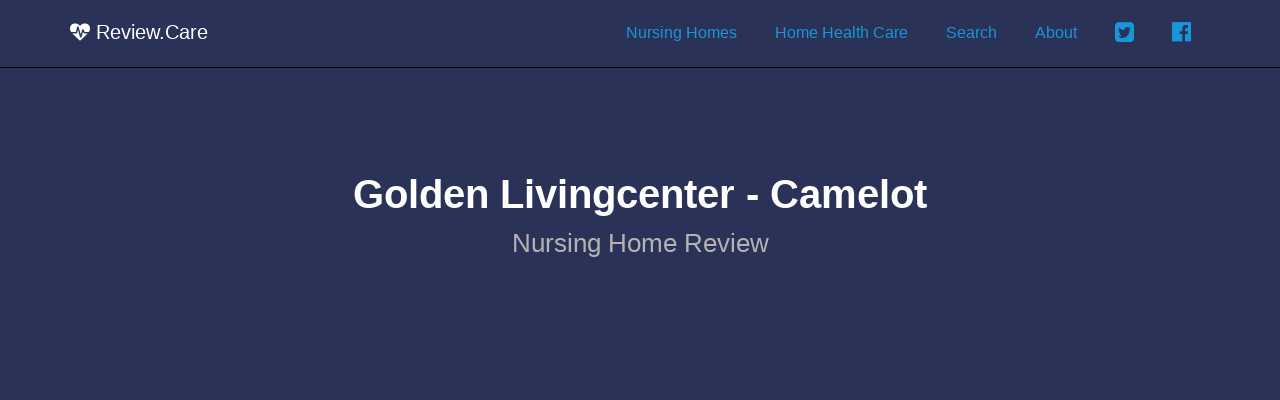

--- FILE ---
content_type: text/html;charset=UTF-8
request_url: https://review.care/nursinghome/id/4696/golden-livingcenter-camelot-louisville-ky
body_size: 8327
content:
<!DOCTYPE html>
<html lang="en" ng-app="ReviewCare">
  <head>
    <meta charset="utf-8">
    <meta http-equiv="X-UA-Compatible" content="IE=edge">
    <meta name="viewport" content="width=device-width, initial-scale=1">

    <meta name="description" content="Nursing Home Rating: 1/5 | Unbiased review of Golden Livingcenter - Camelot, Louisville, Kentucky.  Learn more about staffing, quality measures, inspection, complaints, and penalties.  Find the best nursing homes in Jefferson County, KY">
    <meta name="author" content="Review.Care">
    <link rel="icon" href="//review.care/img/favb.ico">

    <title>Golden Livingcenter - Camelot Reviews | LOUISVILLE, KY</title>
    
    
    
    <meta property="og:image" content="http://review.care/img/review.care.two.jpg" />
    <meta property="og:type" content="article" />
    
    <meta name="twitter:card" content="summary_large_image">
    <meta name="twitter:site" content="@ReviewCare">
    <meta name="twitter:creator" content="@ReviewCare">
    <meta name="twitter:title" content="Golden Livingcenter - Camelot LOUISVILLE, KY | 1/5 stars">
    <meta name="twitter:description" content="Unbiased review of Golden Livingcenter - Camelot Reviews | LOUISVILLE, KY">
    <meta name="twitter:image" content="http://review.care/img/review.care.two.jpg">

    <!-- Bootstrap core CSS -->
    <link href="//review.care/css/bootstrap.min.css" rel="stylesheet">

    <!-- IE10 viewport hack for Surface/desktop Windows 8 bug -->
    <link href="https://getbootstrap.com/assets/css/ie10-viewport-bug-workaround.css" rel="stylesheet">

    <!-- Custom styles for this template -->
    <link href="//review.care/css/review.care.css" rel="stylesheet">

    <link href="//review.care/css/star-rating.min.css" media="all" rel="stylesheet" type="text/css" />

    <!-- Font Awesome -->
    <link href="//review.care/css/font-awesome.min.css" rel="stylesheet">

    <!-- HTML5 shim and Respond.js for IE8 support of HTML5 elements and media queries -->
    <!--[if lt IE 9]>
      <script src="https://oss.maxcdn.com/html5shiv/3.7.2/html5shiv.min.js"></script>
      <script src="https://oss.maxcdn.com/respond/1.4.2/respond.min.js"></script>
    <![endif]-->
    <script>
  (function(i,s,o,g,r,a,m){i['GoogleAnalyticsObject']=r;i[r]=i[r]||function(){
  (i[r].q=i[r].q||[]).push(arguments)},i[r].l=1*new Date();a=s.createElement(o),
  m=s.getElementsByTagName(o)[0];a.async=1;a.src=g;m.parentNode.insertBefore(a,m)
  })(window,document,'script','https://www.google-analytics.com/analytics.js','ga');
  ga('create', 'UA-79547580-1', 'auto');
  ga('send', 'pageview');
</script>
<script async src="//pagead2.googlesyndication.com/pagead/js/adsbygoogle.js"></script>
<script>
  (adsbygoogle = window.adsbygoogle || []).push({
    google_ad_client: "ca-pub-9964729831233747",
    enable_page_level_ads: true
  });
</script>

  </head>

  <body ng-controller="nursinghome" style="padding-top:50px;" itemscope itemtype="http://schema.org/MedicalBusiness">

    <nav class="navbar navbar-inverse navbar-fixed-top">
      <div class="container">
        <div class="navbar-header">
          <button type="button" class="navbar-toggle collapsed" data-toggle="collapse" data-target="#navbar" aria-expanded="false" aria-controls="navbar">
            <span class="sr-only">Toggle navigation</span>
            <span class="icon-bar"></span>
            <span class="icon-bar"></span>
            <span class="icon-bar"></span>
          </button>
          <a class="navbar-brand" href="//review.care" style="color:#FFF;">
            <i class="fa fa-heartbeat" aria-hidden="true"></i>  Review.Care
          </a>
        </div>
        <div id="navbar" class="collapse navbar-collapse navbar-right">
          <ul class="nav navbar-nav">
            <ul class="nav navbar-nav">
	<li><a href="//review.care">Nursing Homes</a></li>
	<li><a href="//review.care/home-health-care">Home Health Care</a></li>
    <li><a href="//review.care/search">Search</a></li>
    <li><a href="//review.care/about">About</a></li>
    <li><a href="https://twitter.com/ReviewCareWeb"><i class="fa fa-twitter-square" aria-hidden="true" style="font-size:1.4em;"></i></a></li>
    <li><a href="https://www.facebook.com/NursingHomeReviews/"><i class="fa fa-facebook-official" aria-hidden="true" style="font-size:1.4em;"></i></a></li>
</ul>
          </ul>
        </div><!--/.nav-collapse -->
      </div>
    </nav>

    <div class="jumbotron center nh-jt">
      <div class="container">
          <h1 style="font-size:2.5em; color:#fff;">Golden Livingcenter - Camelot<br><small>Nursing Home Review</small></h1>

          <p class="visible-xs">
            <script async src="//pagead2.googlesyndication.com/pagead/js/adsbygoogle.js"></script>
            <!-- Review.Care Responsive Dark BG -->
            <ins class="adsbygoogle"
                 style="display:block"
                 data-ad-client="ca-pub-9964729831233747"
                 data-ad-slot="2092910846"
                 data-ad-format="auto"></ins>
            <script>
            (adsbygoogle = window.adsbygoogle || []).push({});
            </script>
          </p>
          <p style="padding-right:25%; padding-left:25%" class="hidden-xs">
            <script async src="//pagead2.googlesyndication.com/pagead/js/adsbygoogle.js"></script>
            <!-- Review.Care Responsive Dark BG -->
            <ins class="adsbygoogle"
                 style="display:block"
                 data-ad-client="ca-pub-9964729831233747"
                 data-ad-slot="2092910846"
                 data-ad-format="auto"></ins>
            <script>
            (adsbygoogle = window.adsbygoogle || []).push({});
            </script>
          </p>
          
      </div>
    </div>

    <div class="container">

        <div class="row">
            <ol class="breadcrumb">
              <li><a href="//review.care/search">Home</a></li>
              <li><a href="//review.care/nursinghomes/state/ky">Kentucky</a></li>
              <li class="hidden-xs"><a href="//review.care/nursinghomes/state/ky/county/jefferson">Jefferson County</a></li>
              <li><a href="//review.care/nursinghomes/state/ky/city/louisville">Louisville</a></li>
              <li class="active hidden-xs" itemprop="name">Golden Livingcenter - Camelot</li>
            </ol>
        </div>

        <div class="row"> <!-- Contact info and map -->

            <div class="col-md-12">
                <div class="page-header">
                  <h3>Summary <small>Golden Livingcenter - Camelot</small></h3>
                </div>
            </div>



            <div class="col-md-12">
              <div class="panel panel-default">
                <div class="panel-body center" style="font-size:150%">
                  <div class="col-md-6">
                    
                      <span itemprop="address" itemscope itemtype="http://schema.org/PostalAddress">
                           <span itemprop="streetAddress">1101 Lyndon Lane</span>
                           <br> 
                           <span itemprop="addressLocality">Louisville</span>, 
                           <span itemprop="addressRegion">KY</span> 40222
                        </span>
                    
                  </div>
                  <div class="col-md-6">
                  <a href="tel:5024250331"><i class="fa fa-phone-square" aria-hidden="true"></i>
                  <span itemprop="telephone">(502)425-0331</span>
                  </a>
                  </div>
                </div>
              </div>
            </div>

            <div class="col-md-12">
              <div class="panel panel-default">
                <div class="panel-body">
                  <div class="col-md-6">
                    <p>
                      <script async src="//pagead2.googlesyndication.com/pagead/js/adsbygoogle.js"></script>
                      <!-- Review.Care White Responsive -->
                      <ins class="adsbygoogle"
                           style="display:block"
                           data-ad-client="ca-pub-9964729831233747"
                           data-ad-slot="8139444449"
                           data-ad-format="auto"></ins>
                      <script>
                      (adsbygoogle = window.adsbygoogle || []).push({});
                      </script>
                    </p>
                  </div>
                  <div class="col-md-6 hidden-xs">
                    <p>
                      <script async src="//pagead2.googlesyndication.com/pagead/js/adsbygoogle.js"></script>
                      <!-- Review.Care White Responsive -->
                      <ins class="adsbygoogle"
                           style="display:block"
                           data-ad-client="ca-pub-9964729831233747"
                           data-ad-slot="8139444449"
                           data-ad-format="auto"></ins>
                      <script>
                      (adsbygoogle = window.adsbygoogle || []).push({});
                      </script>
                    </p>
                  </div>
                </div>
              </div>
            </div>

            
            <div class="col-md-6">

                <div class="panel panel-default">
                  <div class="panel-heading">
                    <h3 class="panel-title">Medicare Rating</h3>
                  </div>
                  <div class="panel-body">

                    
                        <ul class="list-group">
                          <li class="list-group-item" style="padding:30px;">
                            <span class="pull-right" style="margin-top:-13px;">
                                <input class="rat" value="1" data-size="xs">
                            </span>
                            <b>Overall Rating</b>
                          </li>
                          <li class="list-group-item">
                            <span class="pull-right" style="margin-top:-13px;">
                                <input class="rat" value="1" data-size="xs">
                            </span>
                            Health Inspection
                          </li>
                          <li class="list-group-item">
                            <span class="pull-right" style="margin-top:-13px;">
                                <input class="rat" value="1" data-size="xs">
                            </span>
                            Quality Management
                          </li>
                          <li class="list-group-item">
                            <span class="pull-right" style="margin-top:-13px;">
                                <input class="rat" value="2" data-size="xs">
                            </span>
                            Staffing
                          </li>
                          <li class="list-group-item">
                            <span class="pull-right" style="margin-top:-13px;">
                                <input class="rat" value="3" data-size="xs">
                            </span>
                            Nurse Staffing
                          </li>
                        </ul>
                     
                  </div>
                  <p class="smaller center">Source: <a href="https://data.medicare.gov" target="_blank">Data.Medicare.gov</a></p>
                </div>


                <div class="panel panel-default">
                  <div class="panel-heading">
                    <h3 class="panel-title">Fines, Penalties, and Complaints</h3>
                  </div>
                  <div class="panel-body">
                    <p>
                      <script async src="//pagead2.googlesyndication.com/pagead/js/adsbygoogle.js"></script>
                      <!-- Review.Care White Responsive -->
                      <ins class="adsbygoogle"
                           style="display:block"
                           data-ad-client="ca-pub-9964729831233747"
                           data-ad-slot="8139444449"
                           data-ad-format="auto"></ins>
                      <script>
                      (adsbygoogle = window.adsbygoogle || []).push({});
                      </script>
                    </p>
                    
                        <ul class="list-group">
                          <li class="list-group-item">
                            <span class="badge badge-bad">
                            
                            <i class="fa fa-frown-o" aria-hidden="true"></i> 1 
                            </span>
                            Number of Fines
                          </li>
                          <li class="list-group-item">
                            <span class="badge badge-bad">
                            
                            <i class="fa fa-frown-o" aria-hidden="true"></i> $508,495 
                            </span>
                            Total Ammount of Fines in Dollars
                          </li>
                          <li class="list-group-item">
                            <span class="badge badge-bad">
                            
                            <i class="fa fa-frown-o" aria-hidden="true"></i> 2 
                            </span>
                            Total Penalties
                          </li>
                          <li class="list-group-item">
                            <span class="badge badge-bad">
                            
                            <i class="fa fa-frown-o" aria-hidden="true"></i> 3 
                            </span>
                            Substantiated Complaints
                          </li>
                          <li class="list-group-item">
                            <span class="badge badge-bad">
                            
                            <i class="fa fa-frown-o" aria-hidden="true"></i> 2 
                            </span>
                            Facility Reported Incidents
                          </li>
                          <li class="list-group-item">
                            <span class="badge badge-bad">
                            
                            <i class="fa fa-frown-o" aria-hidden="true"></i> 1 
                            </span>
                            Payment Denials
                          </li>
                        </ul>
                     
                  </div>
                  <p class="smaller center">Source: <a href="https://data.medicare.gov" target="_blank">Data.Medicare.gov</a></p>
                </div>


                <div class="panel panel-default">
                  <div class="panel-heading">
                    <h3 class="panel-title">Bed Status</h3>
                  </div>
                  <div class="panel-body">
                    
                    <div id="bed-status" style="height:284px;"></div>

                  </div>
                </div>


            </div>


            <div class="col-md-6 hidden-xs">

                <div class="panel panel-default" style="height:355px;">
                  <div class="panel-heading">
                    <h3 class="panel-title">Location</h3>
                  </div>
                  <div class="panel-body">

                    <iframe
                      width="100%"
                      height="280"
                      frameborder="0" style="border:0"
                      src="https://www.google.com/maps/embed/v1/place?key=AIzaSyCHvg7teDHSV1tfvyJAGqcXTd-UPhR5UFE
                        &q=golden-livingcenter-camelot+1101 LYNDON LANE+LOUISVILLE+KY" allowfullscreen>
                    </iframe>
                    
                  </div>
                </div>

                
                <div class="panel panel-default">
                  <div class="panel-heading">
                    <h3 class="panel-title">Deficiencies</h3>
                  </div>
                  <div class="panel-body">
                    <p>
                      <script async src="//pagead2.googlesyndication.com/pagead/js/adsbygoogle.js"></script>
                      <!-- Review.Care White Responsive -->
                      <ins class="adsbygoogle"
                           style="display:block"
                           data-ad-client="ca-pub-9964729831233747"
                           data-ad-slot="8139444449"
                           data-ad-format="auto"></ins>
                      <script>
                      (adsbygoogle = window.adsbygoogle || []).push({});
                      </script>
                    </p>
                    
                    <div id="deficiencies" style="height:284px;"></div>

                  </div>
                </div>


                <div class="panel panel-default">
                  <div class="panel-heading">
                    <h3 class="panel-title">Nurse Staffing</h3>
                  </div>
                  <div class="panel-body">
                    
                    <div id="nurseStaffing" style="height:284px;"></div>

                  </div>
                </div>

            </div>

        </div> <!-- ./Summary -->


        <div class="row"> <!-- Quality Measures MDS -->

            <div class="col-md-12">
                <div class="page-header">
                  <h3>Quality Measures <small>Golden Livingcenter - Camelot</small></h3>
                </div>
            </div>

            <div class="col-md-12">

                <div class="panel panel-default">
                  <div class="panel-heading">
                    <h3 class="panel-title">Quality Overview</h3>
                  </div>
                  <div class="panel-body">

                    <p>
                      <script async src="//pagead2.googlesyndication.com/pagead/js/adsbygoogle.js"></script>
                      <!-- Review.Care White Responsive -->
                      <ins class="adsbygoogle"
                           style="display:block"
                           data-ad-client="ca-pub-9964729831233747"
                           data-ad-slot="8139444449"
                           data-ad-format="auto"></ins>
                      <script>
                      (adsbygoogle = window.adsbygoogle || []).push({});
                      </script>
                    </p>

                    <div class="alert alert-info">
                        <p>Nursing home quality measures come from <b>Golden Livingcenter - Camelot</b> resident assessment data that nursing homes routinely collect on the residents at specified intervals during their stay. These measures assess the <b>Golden Livingcenter - Camelot</b> resident's physical and clinical conditions and abilities, as well as preferences and life care wishes. These assessment data have been converted to develop quality measures that give consumers another source of information that shows how well <b>Golden Livingcenter - Camelot</b> is caring for their resident's physical and clinical needs</p>
                        <p>These quality measures were selected because they are important. They show ways in which nursing homes are different from one another. There are things that nursing homes can do to improve their quality measure percentages. The quality measures have been validated and are based on the best research currently available.</p>
                        
                    </div>
                    
                    <table class="table table-striped table-condensed">
                        <thead>
                            <tr>
                                <td>Quality Measure</td><td>Facility Score</td><td><span ng-bind="stateName+' Average'"</td><td>National Average</td> 
                            </tr>
                        </thead>
                        <tbody style="font-size:90%;">
                            <tr ng-repeat="x in qDataTotal">
                                <td><span ng-bind="x.measure"></span></td>
                                <td><b><span ng-bind="x.facility+'%'"></span></b></td>
                                <td><span ng-bind="x.state+'%'"></span></td>
                                <td><span ng-bind="x.national+'%'"></span></td>
                            </tr>
                        </tbody>
                    </table>
                    <p class="smaller center">Source: <a href="https://data.medicare.gov" target="_blank">Data.Medicare.gov</a></p>
                  </div>
                </div>

            </div>

        </div> <!-- ./Quality Measures MDS -->


        <div class="row"> <!-- Deficiencies -->

            <div class="col-md-12">
                <div class="page-header">
                  <h3>Deficiency Details <small>Golden Livingcenter - Camelot</small></h3>
                </div>
            </div>

            <div class="col-md-12">

                <div class="panel panel-default">
                  <div class="panel-heading">
                    <h3 class="panel-title">Deficiency History</h3>
                  </div>
                  <div class="panel-body">

                  <div class="alert alert-info">
                    <p>Each nursing home that provides services to people with Medicare or Medicaid is required to make the results of its last full inspection available at the nursing home for the public to review.  If an inspection team finds that a nursing home doesn't meet a specific standard, it issues a deficiency citation. The federal government may impose penalties on nursing homes for serious deficiencies or for deficiencies that the nursing home fails to correct for a long period of time. For example, Medicare may assess a fine, deny payment to the nursing home, assign a temporary manager, or install a state monitor.</p>
                    <p>These inspections assess whether the nursing home meets certain "minimum" standards. If a nursing home has no deficiencies, it means that it met the minimum standards at the time of the inspection. Inspections don't identify nursing homes that give outstanding care.</p>
                    <p>While reading these reports, keep in mind that the quality of a nursing home may get much better or much worse in a short period of time. These changes can occur when a nursing home's administrator or ownership changes, or when a nursing home's finances suddenly change.</p>
                  </div>

                    <div id="defDateChart"></div>
                    
                    <table class="table table-striped table-condensed">
                        <thead>
                            <tr>
                                <th>Survey Date</th>
                                <th>Survey Type</th>
                                <th>Scope</th>
                                <th class="hidden-xs">Severity</th>
                                <th class="hidden-xs">Deficiency</th>
                            </tr>
                        </thead>
                        <tbody style="font-size:85%;">
                            <tr ng-repeat="x in defList.slice(((currentPage-1)*10), ((currentPage)*10))" 
                            ng-class="{true: 'danger'}[x.GRIDSEVERITY == 'L3' || x.GRIDSEVERITY == 'L4' || x.GRIDSCOPE == 'Widespread']">
                                <td width="20%"><span ng-bind="x.SDATE | date"></span></td>
                                <td><span ng-bind="x.SURVEYTYPE | navFormat"></span></td>
                                <td>
                                    <a href="javascript:void(0);" uib-tooltip="{{x.scope}}">
                                    <i class="fa fa-info-circle" aria-hidden="true"></i>
                                    <span ng-bind="x.GRIDSCOPE"></span>
                                    </a>
                                </td>
                                <td class="hidden-xs">
                                    <a href="javascript:void(0);" uib-tooltip="{{x.severity}}">
                                    <i class="fa fa-info-circle" aria-hidden="true"></i>
                                    <span ng-bind="x.GRIDSEVERITY"></span>
                                    </a>
                                </td>
                                <td class="hidden-xs" width="50%"><span ng-bind="x.TAG_DESC"></span></td>
                            </tr>
                        </tbody>
                    </table>

                    <uib-pagination total-items="deflLength" ng-model="currentPage"></uib-pagination>

                  </div>
                  <p class="smaller center">Source: <a href="https://data.medicare.gov" target="_blank">Data.Medicare.gov</a></p>
                </div>

            </div>

        </div><!-- ./Deficiencies -->



        
        <div class="row"> <!-- Ownership -->


            <div class="col-md-12">
                <div class="page-header">
                  <h3>Ownership <small>Golden Livingcenter - Camelot</small></h3>
                </div>
            </div>

            <div class="col-md-12">

                

                <div class="panel panel-default">
                  <div class="panel-heading">
                    <h3 class="panel-title">Ownership</h3>
                  </div>
                  <div class="panel-body">

                    <div class="alert alert-warning">
                        <p><i class="fa fa-info-circle" aria-hidden="true"></i> Golden Livingcenter - Camelot is a For Profit - Corporation nursing home</p>
                    </div>

                     <table class="table table-striped table-condensed">
                        <thead>
                            <tr>
                                <th>Name</th>
                                <th class="hidden-xs">Owner Type</th>
                                <th class="hidden-xs">Role</th>
                                <th class="hidden-xs">Ownership Percentage</th>
                            </tr>
                        </thead>
                        <tbody style="font-size:80%;">
                        <tr><td><a href="//review.care/owner/id/136/chavis-tina"> <i class="fa fa-search" aria-hidden="true"></i> CHAVIS, TINA</a></td><td class="hidden-xs">Individual</td><td class="hidden-xs">OFFICER</td><td class="hidden-xs">NOT APPLICABLE</td></tr>
                        <tr><td><a href="//review.care/owner/id/184/citibank-na"> <i class="fa fa-search" aria-hidden="true"></i> CITIBANK N.A.</a></td><td class="hidden-xs">Organization</td><td class="hidden-xs">5% OR GREATER SECURITY INTEREST</td><td class="hidden-xs">NOT APPLICABLE</td></tr>
                        <tr><td><a href="//review.care/owner/id/129/drumm-corp"> <i class="fa fa-search" aria-hidden="true"></i> DRUMM CORP</a></td><td class="hidden-xs">Organization</td><td class="hidden-xs">5% OR GREATER INDIRECT OWNERSHIP INTEREST</td><td class="hidden-xs">NO PERCENTAGE PROVIDED</td></tr>
                        <tr><td><a href="//review.care/owner/id/130/fillmore-strategic-investors-llc"> <i class="fa fa-search" aria-hidden="true"></i> FILLMORE STRATEGIC INVESTORS LLC</a></td><td class="hidden-xs">Organization</td><td class="hidden-xs">5% OR GREATER INDIRECT OWNERSHIP INTEREST</td><td class="hidden-xs">NO PERCENTAGE PROVIDED</td></tr>
                        <tr><td><a href="//review.care/owner/id/300/fillmore-strategic-management-llc"> <i class="fa fa-search" aria-hidden="true"></i> FILLMORE STRATEGIC MANAGEMENT, LLC</a></td><td class="hidden-xs">Organization</td><td class="hidden-xs">OPERATIONAL/MANAGERIAL CONTROL</td><td class="hidden-xs">NOT APPLICABLE</td></tr>
                        <tr><td><a href="//review.care/owner/id/138/finn-nicholas"> <i class="fa fa-search" aria-hidden="true"></i> FINN, NICHOLAS</a></td><td class="hidden-xs">Individual</td><td class="hidden-xs">OFFICER</td><td class="hidden-xs">NOT APPLICABLE</td></tr>
                        <tr><td><a href="//review.care/owner/id/171/ggnsc-equity-holdings-llc"> <i class="fa fa-search" aria-hidden="true"></i> GGNSC EQUITY HOLDINGS LLC</a></td><td class="hidden-xs">Organization</td><td class="hidden-xs">5% OR GREATER DIRECT OWNERSHIP INTEREST</td><td class="hidden-xs">100%</td></tr>
                        <tr><td><a href="//review.care/owner/id/162/ggnsc-holdings-llc"> <i class="fa fa-search" aria-hidden="true"></i> GGNSC HOLDINGS LLC</a></td><td class="hidden-xs">Organization</td><td class="hidden-xs">5% OR GREATER INDIRECT OWNERSHIP INTEREST</td><td class="hidden-xs">NO PERCENTAGE PROVIDED</td></tr>
                        <tr><td><a href="//review.care/owner/id/167/golden-gate-national-senior-care-llc"> <i class="fa fa-search" aria-hidden="true"></i> GOLDEN GATE NATIONAL SENIOR CARE LLC</a></td><td class="hidden-xs">Organization</td><td class="hidden-xs">5% OR GREATER INDIRECT OWNERSHIP INTEREST</td><td class="hidden-xs">NO PERCENTAGE PROVIDED</td></tr>
                        <tr><td><a href="//review.care/owner/id/173/helm-paul"> <i class="fa fa-search" aria-hidden="true"></i> HELM, PAUL</a></td><td class="hidden-xs">Individual</td><td class="hidden-xs">OFFICER</td><td class="hidden-xs">NOT APPLICABLE</td></tr>
                        <tr><td><a href="//review.care/owner/id/135/joseph-larry"> <i class="fa fa-search" aria-hidden="true"></i> JOSEPH, LARRY</a></td><td class="hidden-xs">Individual</td><td class="hidden-xs">OFFICER</td><td class="hidden-xs">NOT APPLICABLE</td></tr>
                        <tr><td><a href="//review.care/owner/id/174/karicher-michael"> <i class="fa fa-search" aria-hidden="true"></i> KARICHER, MICHAEL</a></td><td class="hidden-xs">Individual</td><td class="hidden-xs">OFFICER</td><td class="hidden-xs">NOT APPLICABLE</td></tr>
                        <tr><td><a href="//review.care/owner/id/34641/lake-clifton"> <i class="fa fa-search" aria-hidden="true"></i> LAKE, CLIFTON</a></td><td class="hidden-xs">Individual</td><td class="hidden-xs">MANAGING EMPLOYEE</td><td class="hidden-xs">NOT APPLICABLE</td></tr>
                        <tr><td><a href="//review.care/owner/id/844/morris-kevin"> <i class="fa fa-search" aria-hidden="true"></i> MORRIS, KEVIN</a></td><td class="hidden-xs">Individual</td><td class="hidden-xs">OFFICER</td><td class="hidden-xs">NOT APPLICABLE</td></tr>
                        <tr><td><a href="//review.care/owner/id/124/rasmussenjones-holly"> <i class="fa fa-search" aria-hidden="true"></i> RASMUSSEN-JONES, HOLLY</a></td><td class="hidden-xs">Individual</td><td class="hidden-xs">OFFICER</td><td class="hidden-xs">NOT APPLICABLE</td></tr>
                        <tr><td><a href="//review.care/owner/id/160/rogers-stacey"> <i class="fa fa-search" aria-hidden="true"></i> ROGERS, STACEY</a></td><td class="hidden-xs">Individual</td><td class="hidden-xs">OFFICER</td><td class="hidden-xs">NOT APPLICABLE</td></tr>
                        <tr><td><a href="//review.care/owner/id/128/salamone-salvatore"> <i class="fa fa-search" aria-hidden="true"></i> SALAMONE, SALVATORE</a></td><td class="hidden-xs">Individual</td><td class="hidden-xs">OFFICER</td><td class="hidden-xs">NOT APPLICABLE</td></tr>
                        <tr><td><a href="//review.care/owner/id/168/sutton-holly"> <i class="fa fa-search" aria-hidden="true"></i> SUTTON, HOLLY</a></td><td class="hidden-xs">Individual</td><td class="hidden-xs">OFFICER</td><td class="hidden-xs">NOT APPLICABLE</td></tr>
                        <tr><td><a href="//review.care/owner/id/132/swartz-greg"> <i class="fa fa-search" aria-hidden="true"></i> SWARTZ, GREG</a></td><td class="hidden-xs">Individual</td><td class="hidden-xs">OFFICER</td><td class="hidden-xs">NOT APPLICABLE</td></tr>
                        <tr><td><a href="//review.care/owner/id/134/truitt-ann"> <i class="fa fa-search" aria-hidden="true"></i> TRUITT, ANN</a></td><td class="hidden-xs">Individual</td><td class="hidden-xs">OFFICER</td><td class="hidden-xs">NOT APPLICABLE</td></tr>
                        <tr><td><a href="//review.care/owner/id/176/vardell-kathleen"> <i class="fa fa-search" aria-hidden="true"></i> VARDELL, KATHLEEN</a></td><td class="hidden-xs">Individual</td><td class="hidden-xs">OFFICER</td><td class="hidden-xs">NOT APPLICABLE</td></tr>
                        <tr><td><a href="//review.care/owner/id/127/washington-state-investment-board"> <i class="fa fa-search" aria-hidden="true"></i> WASHINGTON STATE INVESTMENT BOARD</a></td><td class="hidden-xs">Organization</td><td class="hidden-xs">5% OR GREATER INDIRECT OWNERSHIP INTEREST</td><td class="hidden-xs">NO PERCENTAGE PROVIDED</td></tr>
                        <tr><td><a href="//review.care/owner/id/133/williams-roberta"> <i class="fa fa-search" aria-hidden="true"></i> WILLIAMS, ROBERTA</a></td><td class="hidden-xs">Individual</td><td class="hidden-xs">OFFICER</td><td class="hidden-xs">NOT APPLICABLE</td></tr>
                        </tbody>
                     </table>
                     <p class="smaller center">Source: <a href="https://data.medicare.gov" target="_blank">Data.Medicare.gov</a></p>
                  </div>
                </div>

            </div>

        </div> <!-- ./Ownership -->
        


    </div> <!-- ./main container -->


    <div class="container-fluid" style="background-color:#525358; color:#FFF;margin-top:150px;">
    <div class="row center" style="padding-top:50px; padding-bottom:100px;">
        <h3><a href="//review.care" style="color:#FFF;">Review.Care</a></h3>
        <p style="padding-left:10%; padding-right:10%">Unbiased review of over 15,000 Nursing Homes across America.  Find the best nursing home for your loved one with Review.Care</p>
        <p>Find us on <a href="https://www.facebook.com/NursingHomeReviews/">Facebook</a></p>
        <p>Follow us on <a href="https://twitter.com/ReviewCareWeb">Twitter</a></p>
    </div>
</div>

    
    <script src="//review.care/js/jquery.min.js"></script>
    <script src="//review.care/js/bootstrap.min.js"></script>
    <script src="//review.care/js/angular.min.js"></script>
    <script src="//review.care/js/angular-utils.min.js"></script>
    <script src="//review.care/js/highcharts.js"></script>
    <script src="//review.care/js/modules/map.js"></script>
    <script src="//review.care/js/modules/data.js"></script>
    <script src="//review.care/js/highmaps-us-all.js"></script>
    <script src="//review.care/js/highcharts-ng.min.js"></script>
    <script src="https://getbootstrap.com/assets/js/ie10-viewport-bug-workaround.js"></script>
    <script src="//review.care/js/star-rating.min.js" type="text/javascript"></script>

    <script src="//review.care/app/application.js"></script>

    <script type="text/javascript">

    $('.rat').rating({displayOnly: true});

    nhid = '4696';

    facility = 'GOLDEN LIVINGCENTER - CAMELOT';

    stateName = 'Kentucky';

    stateNameShort = 'KY';

    app.controller('nursinghome', ['$scope', '$http', '$filter', function($scope, $http, $filter) {

      $scope.stateName = 'Kentucky'; 

      city = 'LOUISVILLE';

      county = 'Jefferson';

      defDateCats = [];
      defDateVals = [];

      $http.get('//review.care/api/?a=nursinghome&id='+nhid+'&state='+stateNameShort+'&city='+city+'&county='+county, {cache: true}).then(function(response){

        angular.forEach(response.data[1], function(value, key) {
            defDateCats.push(value.DISP);
            defDateVals.push(value.C);
        });

        defDateChart(defDateCats, defDateVals);

        levelOne = 'Deficiencies in this range are not serious.  They are not actual harm and they dont have the potential to cause anything more than a minor negative impact on the residents';

        levelTwo = 'These tags are cited when there is noncompliance that is not actual harm but results in minimal discomfort to the resident or has the potential to cause harm.  These are very common citations in nursing home surveys';

        levelThree = 'These are no good.  They represent actual harm has occurred to a resident.  Keep in mind, even a bruise, skin tear, or making a resident upset can be considered actual harm.';

        levelFour = 'Immediate jeopardy to tresidents health or safety';

        isolated = 'Isolated - meaning the deficiency affects a very small number of residents or a limited number of staff are involved or that the situation occurred only occasionally.  A good rule of thumb for this Isolated column is 3.  If something affects 3 or less residents, it will usually be considered isolated';

        pattern = 'This column is chosen when more than a few residents are affected, more than a limited number of staff are involved, or there are repeat occurences.  The rule of thumb for this column is 75%.  If a deficient practice affects more than 3 residents but less than 75% of the nursing home population, it generally will be considered a pattern';

        widespread= 'This column is chosen when a problem affects a large number of residents or if there is systemic failure in a facility.  One of your systems is completely broken.  The rule of thumb here is if the deficient practice affects or has the potential to affect more than 75% of your population.';

        $scope.defList = [];

        $scope.deflLength = Object.keys(response.data[0]).length;
        $scope.currentPage = 1;

        angular.forEach(response.data[0], function(value, key) {

            if(value.GRIDSEVERITY == 'L1'){severity = levelOne}
            if(value.GRIDSEVERITY == 'L2'){severity = levelTwo}
            if(value.GRIDSEVERITY == 'L3'){severity = levelThree}
            if(value.GRIDSEVERITY == 'L4'){severity = levelFour}

            if(value.GRIDSCOPE == 'Isolated'){scope = isolated}
            if(value.GRIDSCOPE == 'Pattern'){scope = pattern}
            if(value.GRIDSCOPE == 'Widespread'){scope = widespread}

            $scope.defList.push({severity:severity, GRIDSEVERITY:value.GRIDSEVERITY, GRIDSCOPE:value.GRIDSCOPE, SDATE:value.SDATE, TAG_DESC:value.TAG_DESC, SURVEYTYPE:value.SURVEYTYPE, scope:scope});

        });

        // Quality

        $scope.qDataTotal = [];

        angular.forEach(response.data[2], function(value, key) {

            $scope.qDataTotal.push({measure:value.D, facility:value.C, state:response.data[3][key].SC, national:response.data[4][key].NC })

        });

        // Nurse staffing summary

        sFacility = response.data[5][0].TOTNURSEFAC;
        sState = response.data[5][0].TOTNURSESTATE;
        sNational = response.data[5][0].TOTNATIONAL;

        staffingChart(sFacility, sState, sNational);



        
      }); // end ajax get

      function defDateChart(dateCats, dateVals){

        $("#defDateChart").highcharts({chart:{type:"column"},title:{text:"Deficiency Timeline"},subtitle:{text:'Source: <b><a href="http://data.medicare.gov">Data.Medicare.gov</a></b>'},xAxis:{categories:dateCats,title:{text:null}},yAxis:{min:0,title:{text:"Deficiencies",align:"high"},labels:{overflow:"justify"}},plotOptions:{column:{dataLabels:{enabled:!0}}},credits:{enabled:!1},series:[{name:"Deficiencies",data:dateVals, color:"#ef4242"}]});
       }

       function staffingChart(a,b,c){

         $("#nurseStaffing").highcharts({chart:{type:"bar"},title:{text:"Nurse Staffing per Resident"},subtitle:{text:facility},xAxis:{categories:["This Facility", stateName+" Average", "National Average"]},yAxis:{min:0,title:{text:null}},plotOptions:{bar:{dataLabels:{enabled:true}}},credits:{text:'Source:  Data.Medicare.gov',href:'https://data.medicare.gov'},series:[{name:"Nursing Hours per Resident per Day",color:"#33f3c6",data:[a,b,c]}]});

       }

       
      
    }]); // end Angular controller

    $(function(){

        freeBeds = '8';
        busyBeds = '137';
        
        fire = '12';
        health = '37';

        stateFire = '11';
        stateHealth = '21';

        nationalFire = '9';
        nationalHealth = '20';

        $("#bed-status").highcharts({chart:{type:"column"},title:{text:"Federally Certified Beds"},subtitle:{text:facility},xAxis:{categories:["Federally Certified Beds"]},yAxis:{min:0,title:{text:null}},credits:{text:'Source: Data.Medicare.gov',href:'https://data.medicare.gov'},plotOptions:{column:{dataLabels:{enabled:!0}}},series:[{name:"Free Beds",color:"#36ef56",data:[parseInt(freeBeds)]},{name:"Occupied Beds",color:"#4582ec",data:[parseInt(busyBeds)]}]});

        $("#deficiencies").highcharts({chart:{type:"bar"},title:{text:"Deficiencies"},subtitle:{text:facility},xAxis:{categories:["Fire Safety", "Health Related"]},yAxis:{min:0,title:{text:null}},plotOptions:{bar:{dataLabels:{enabled:true}}},credits:{text:'Source:  Data.Medicare.gov',href:'https://data.medicare.gov'},series:[{name:"This facility",color:"#ef4242",data:[parseInt(fire),parseInt(health)]},{name:stateName+" Average",color:"#ab0042",data:[parseInt(stateFire),parseInt(stateHealth)]},{name:"National Average",color:"#800909",data:[parseInt(nationalFire),parseInt(nationalHealth)]}]});

    });

    </script>
    
  <script defer src="https://static.cloudflareinsights.com/beacon.min.js/vcd15cbe7772f49c399c6a5babf22c1241717689176015" integrity="sha512-ZpsOmlRQV6y907TI0dKBHq9Md29nnaEIPlkf84rnaERnq6zvWvPUqr2ft8M1aS28oN72PdrCzSjY4U6VaAw1EQ==" data-cf-beacon='{"version":"2024.11.0","token":"80b3cfd87f0242c1a1e9c31fa3c7a30a","r":1,"server_timing":{"name":{"cfCacheStatus":true,"cfEdge":true,"cfExtPri":true,"cfL4":true,"cfOrigin":true,"cfSpeedBrain":true},"location_startswith":null}}' crossorigin="anonymous"></script>
</body>
</html>


--- FILE ---
content_type: text/html; charset=utf-8
request_url: https://www.google.com/recaptcha/api2/aframe
body_size: 265
content:
<!DOCTYPE HTML><html><head><meta http-equiv="content-type" content="text/html; charset=UTF-8"></head><body><script nonce="E9-77PpTbxdapNVQTcsYSQ">/** Anti-fraud and anti-abuse applications only. See google.com/recaptcha */ try{var clients={'sodar':'https://pagead2.googlesyndication.com/pagead/sodar?'};window.addEventListener("message",function(a){try{if(a.source===window.parent){var b=JSON.parse(a.data);var c=clients[b['id']];if(c){var d=document.createElement('img');d.src=c+b['params']+'&rc='+(localStorage.getItem("rc::a")?sessionStorage.getItem("rc::b"):"");window.document.body.appendChild(d);sessionStorage.setItem("rc::e",parseInt(sessionStorage.getItem("rc::e")||0)+1);localStorage.setItem("rc::h",'1768869426616');}}}catch(b){}});window.parent.postMessage("_grecaptcha_ready", "*");}catch(b){}</script></body></html>

--- FILE ---
content_type: application/javascript
request_url: https://review.care/app/application.js
body_size: -89
content:
var app = angular.module("ReviewCare", ['ui.bootstrap', 'ui.filters', 'highcharts-ng'])

  .filter('urlFormat', [function(){
      return function(string){
      	return string.replace(/[-]+/g, '').replace(/[/]+/g, ' ').replace(/[,]+/g, ' ').replace(/\s\s+/g, ' ').replace(/[\s]/g, '-').toLowerCase().replace(/[^a-z0-9-]+/g, '').replace(/[--]+/g, '-');
      }
  }])

  .filter('lowerFormat', [function(){
      return function(string){
      	return string.toLowerCase();
      }
  }])

  .filter('preview', [function(){
      return function(string){
        return string.replace(/[X]+/g, '*').replace(/[{]+/g, '').replace(/[}]+/g, '');
      }
  }])

  .filter('navFormat', [function(){
      return function(string){
        return decodeURIComponent(string.replace(/[-]/g, ' ').replace(/\w\S*/g, function(txt){return txt.charAt(0).toUpperCase() + txt.substr(1).toLowerCase();}));
      }
}]);


--- FILE ---
content_type: text/plain
request_url: https://www.google-analytics.com/j/collect?v=1&_v=j102&a=1845299586&t=pageview&_s=1&dl=https%3A%2F%2Freview.care%2Fnursinghome%2Fid%2F4696%2Fgolden-livingcenter-camelot-louisville-ky&ul=en-us%40posix&dt=Golden%20Livingcenter%20-%20Camelot%20Reviews%20%7C%20LOUISVILLE%2C%20KY&sr=1280x720&vp=1280x720&_u=IEBAAEABAAAAACAAI~&jid=16841765&gjid=5136601&cid=1526381502.1768869424&tid=UA-79547580-1&_gid=1986248078.1768869424&_r=1&_slc=1&z=272497526
body_size: -449
content:
2,cG-B874CKN4DL

--- FILE ---
content_type: application/javascript
request_url: https://review.care/js/modules/map.js
body_size: 9189
content:
/*
 Highmaps JS v4.2.3 (2016-02-08)
 Highmaps as a plugin for Highcharts 4.1.x or Highstock 2.1.x (x being the patch version of this file)

 (c) 2011-2016 Torstein Honsi

 License: www.highcharts.com/license
*/
(function(i){typeof module==="object"&&module.exports?module.exports=i:i(Highcharts)})(function(i){function K(a,b){var c,d,e,f,g=!1,h=a.x,j=a.y;for(c=0,d=b.length-1;c<b.length;d=c++)e=b[c][1]>j,f=b[d][1]>j,e!==f&&h<(b[d][0]-b[c][0])*(j-b[c][1])/(b[d][1]-b[c][1])+b[c][0]&&(g=!g);return g}function L(a,b,c,d,e,f,g,h){return["M",a+e,b,"L",a+c-f,b,"C",a+c-f/2,b,a+c,b+f/2,a+c,b+f,"L",a+c,b+d-g,"C",a+c,b+d-g/2,a+c-g/2,b+d,a+c-g,b+d,"L",a+h,b+d,"C",a+h/2,b+d,a,b+d-h/2,a,b+d-h,"L",a,b+e,"C",a,b+e/2,a+e/2,
b,a+e,b,"Z"]}var p=i.Axis,q=i.Chart,x=i.Color,t=i.Point,G=i.Pointer,D=i.Legend,H=i.LegendSymbolMixin,R=i.Renderer,y=i.Series,I=i.SVGRenderer,M=i.VMLRenderer,A=i.win,N=A.document,J=i.addEvent,k=i.each,E=i.error,o=i.extend,u=i.extendClass,O=i.format,n=i.merge,l=i.pick,B=i.getOptions(),m=i.seriesTypes,w=B.plotOptions,v=i.wrap,s=function(){};v(p.prototype,"getSeriesExtremes",function(a){var b=this.isXAxis,c,d,e=[],f;b&&k(this.series,function(a,b){if(a.useMapGeometry)e[b]=a.xData,a.xData=[]});a.call(this);
if(b&&(c=l(this.dataMin,Number.MAX_VALUE),d=l(this.dataMax,-Number.MAX_VALUE),k(this.series,function(a,b){if(a.useMapGeometry)c=Math.min(c,l(a.minX,c)),d=Math.max(d,l(a.maxX,c)),a.xData=e[b],f=!0}),f))this.dataMin=c,this.dataMax=d});v(p.prototype,"setAxisTranslation",function(a){var b=this.chart,c=b.plotWidth/b.plotHeight,b=b.xAxis[0],d;a.call(this);this.coll==="yAxis"&&b.transA!==void 0&&k(this.series,function(a){a.preserveAspectRatio&&(d=!0)});if(d&&(this.transA=b.transA=Math.min(this.transA,b.transA),
a=c/((b.max-b.min)/(this.max-this.min)),a=a<1?this:b,c=(a.max-a.min)*a.transA,a.pixelPadding=a.len-c,a.minPixelPadding=a.pixelPadding/2,c=a.fixTo)){c=c[1]-a.toValue(c[0],!0);c*=a.transA;if(Math.abs(c)>a.minPixelPadding||a.min===a.dataMin&&a.max===a.dataMax)c=0;a.minPixelPadding-=c}});v(p.prototype,"render",function(a){a.call(this);this.fixTo=null});var C=i.ColorAxis=function(){this.isColorAxis=!0;this.init.apply(this,arguments)};o(C.prototype,p.prototype);o(C.prototype,{defaultColorAxisOptions:{lineWidth:0,
minPadding:0,maxPadding:0,gridLineWidth:1,tickPixelInterval:72,startOnTick:!0,endOnTick:!0,offset:0,marker:{animation:{duration:50},color:"gray",width:0.01},labels:{overflow:"justify"},minColor:"#EFEFFF",maxColor:"#003875",tickLength:5},init:function(a,b){var c=a.options.legend.layout!=="vertical",d;d=n(this.defaultColorAxisOptions,{side:c?2:1,reversed:!c},b,{opposite:!c,showEmpty:!1,title:null,isColor:!0});p.prototype.init.call(this,a,d);b.dataClasses&&this.initDataClasses(b);this.initStops(b);this.horiz=
c;this.zoomEnabled=!1},tweenColors:function(a,b,c){var d;!b.rgba.length||!a.rgba.length?a=b.input||"none":(a=a.rgba,b=b.rgba,d=b[3]!==1||a[3]!==1,a=(d?"rgba(":"rgb(")+Math.round(b[0]+(a[0]-b[0])*(1-c))+","+Math.round(b[1]+(a[1]-b[1])*(1-c))+","+Math.round(b[2]+(a[2]-b[2])*(1-c))+(d?","+(b[3]+(a[3]-b[3])*(1-c)):"")+")");return a},initDataClasses:function(a){var b=this,c=this.chart,d,e=0,f=this.options,g=a.dataClasses.length;this.dataClasses=d=[];this.legendItems=[];k(a.dataClasses,function(a,j){var r,
a=n(a);d.push(a);if(!a.color)f.dataClassColor==="category"?(r=c.options.colors,a.color=r[e++],e===r.length&&(e=0)):a.color=b.tweenColors(x(f.minColor),x(f.maxColor),g<2?0.5:j/(g-1))})},initStops:function(a){this.stops=a.stops||[[0,this.options.minColor],[1,this.options.maxColor]];k(this.stops,function(a){a.color=x(a[1])})},setOptions:function(a){p.prototype.setOptions.call(this,a);this.options.crosshair=this.options.marker;this.coll="colorAxis"},setAxisSize:function(){var a=this.legendSymbol,b=this.chart,
c,d,e;if(a)this.left=c=a.attr("x"),this.top=d=a.attr("y"),this.width=e=a.attr("width"),this.height=a=a.attr("height"),this.right=b.chartWidth-c-e,this.bottom=b.chartHeight-d-a,this.len=this.horiz?e:a,this.pos=this.horiz?c:d},toColor:function(a,b){var c,d=this.stops,e,f=this.dataClasses,g,h;if(f)for(h=f.length;h--;){if(g=f[h],e=g.from,d=g.to,(e===void 0||a>=e)&&(d===void 0||a<=d)){c=g.color;if(b)b.dataClass=h;break}}else{this.isLog&&(a=this.val2lin(a));c=1-(this.max-a)/(this.max-this.min||1);for(h=
d.length;h--;)if(c>d[h][0])break;e=d[h]||d[h+1];d=d[h+1]||e;c=1-(d[0]-c)/(d[0]-e[0]||1);c=this.tweenColors(e.color,d.color,c)}return c},getOffset:function(){var a=this.legendGroup,b=this.chart.axisOffset[this.side];if(a){this.axisParent=a;p.prototype.getOffset.call(this);if(!this.added)this.added=!0,this.labelLeft=0,this.labelRight=this.width;this.chart.axisOffset[this.side]=b}},setLegendColor:function(){var a,b=this.options,c=this.reversed;a=c?1:0;c=c?0:1;a=this.horiz?[a,0,c,0]:[0,c,0,a];this.legendColor=
{linearGradient:{x1:a[0],y1:a[1],x2:a[2],y2:a[3]},stops:b.stops||[[0,b.minColor],[1,b.maxColor]]}},drawLegendSymbol:function(a,b){var c=a.padding,d=a.options,e=this.horiz,f=l(d.symbolWidth,e?200:12),g=l(d.symbolHeight,e?12:200),h=l(d.labelPadding,e?16:30),d=l(d.itemDistance,10);this.setLegendColor();b.legendSymbol=this.chart.renderer.rect(0,a.baseline-11,f,g).attr({zIndex:1}).add(b.legendGroup);this.legendItemWidth=f+c+(e?d:h);this.legendItemHeight=g+c+(e?h:0)},setState:s,visible:!0,setVisible:s,
getSeriesExtremes:function(){var a;if(this.series.length)a=this.series[0],this.dataMin=a.valueMin,this.dataMax=a.valueMax},drawCrosshair:function(a,b){var c=b&&b.plotX,d=b&&b.plotY,e,f=this.pos,g=this.len;if(b)e=this.toPixels(b[b.series.colorKey]),e<f?e=f-2:e>f+g&&(e=f+g+2),b.plotX=e,b.plotY=this.len-e,p.prototype.drawCrosshair.call(this,a,b),b.plotX=c,b.plotY=d,this.cross&&this.cross.attr({fill:this.crosshair.color}).add(this.legendGroup)},getPlotLinePath:function(a,b,c,d,e){return typeof e==="number"?
this.horiz?["M",e-4,this.top-6,"L",e+4,this.top-6,e,this.top,"Z"]:["M",this.left,e,"L",this.left-6,e+6,this.left-6,e-6,"Z"]:p.prototype.getPlotLinePath.call(this,a,b,c,d)},update:function(a,b){var c=this.chart,d=c.legend;k(this.series,function(a){a.isDirtyData=!0});if(a.dataClasses&&d.allItems)k(d.allItems,function(a){a.isDataClass&&a.legendGroup.destroy()}),c.isDirtyLegend=!0;c.options[this.coll]=n(this.userOptions,a);p.prototype.update.call(this,a,b);this.legendItem&&(this.setLegendColor(),d.colorizeItem(this,
!0))},getDataClassLegendSymbols:function(){var a=this,b=this.chart,c=this.legendItems,d=b.options.legend,e=d.valueDecimals,f=d.valueSuffix||"",g;c.length||k(this.dataClasses,function(d,j){var r=!0,z=d.from,l=d.to;g="";z===void 0?g="< ":l===void 0&&(g="> ");z!==void 0&&(g+=i.numberFormat(z,e)+f);z!==void 0&&l!==void 0&&(g+=" - ");l!==void 0&&(g+=i.numberFormat(l,e)+f);c.push(o({chart:b,name:g,options:{},drawLegendSymbol:H.drawRectangle,visible:!0,setState:s,isDataClass:!0,setVisible:function(){r=this.visible=
!r;k(a.series,function(a){k(a.points,function(a){a.dataClass===j&&a.setVisible(r)})});b.legend.colorizeItem(this,r)}},d))});return c},name:""});k(["fill","stroke"],function(a){i.Fx.prototype[a+"Setter"]=function(){this.elem.attr(a,C.prototype.tweenColors(x(this.start),x(this.end),this.pos))}});v(q.prototype,"getAxes",function(a){var b=this.options.colorAxis;a.call(this);this.colorAxis=[];b&&new C(this,b)});v(D.prototype,"getAllItems",function(a){var b=[],c=this.chart.colorAxis[0];c&&(c.options.dataClasses?
b=b.concat(c.getDataClassLegendSymbols()):b.push(c),k(c.series,function(a){a.options.showInLegend=!1}));return b.concat(a.call(this))});var D={setVisible:function(a){var b=this,c=a?"show":"hide";k(["graphic","dataLabel"],function(a){if(b[a])b[a][c]()})}},P={pointAttrToOptions:{stroke:"borderColor","stroke-width":"borderWidth",fill:"color",dashstyle:"dashStyle"},pointArrayMap:["value"],axisTypes:["xAxis","yAxis","colorAxis"],optionalAxis:"colorAxis",trackerGroups:["group","markerGroup","dataLabelsGroup"],
getSymbol:s,parallelArrays:["x","y","value"],colorKey:"value",translateColors:function(){var a=this,b=this.options.nullColor,c=this.colorAxis,d=this.colorKey;k(this.data,function(e){var f=e[d];if(f=e.options.color||(f===null?b:c&&f!==void 0?c.toColor(f,e):e.color||a.color))e.color=f})}};o(q.prototype,{renderMapNavigation:function(){var a=this,b=this.options.mapNavigation,c=b.buttons,d,e,f,g,h=function(a){if(a)a.preventDefault&&a.preventDefault(),a.stopPropagation&&a.stopPropagation(),a.cancelBubble=
!0},j=function(b){this.handler.call(a,b);h(b)};if(l(b.enableButtons,b.enabled)&&!a.renderer.forExport)for(d in c)if(c.hasOwnProperty(d))f=n(b.buttonOptions,c[d]),e=f.theme,e.style=n(f.theme.style,f.style),g=e.states,e=a.renderer.button(f.text,0,0,j,e,g&&g.hover,g&&g.select,0,d==="zoomIn"?"topbutton":"bottombutton").attr({width:f.width,height:f.height,title:a.options.lang[d],zIndex:5}).add(),e.handler=f.onclick,e.align(o(f,{width:e.width,height:2*e.height}),null,f.alignTo),J(e.element,"dblclick",h)},
fitToBox:function(a,b){k([["x","width"],["y","height"]],function(c){var d=c[0],c=c[1];a[d]+a[c]>b[d]+b[c]&&(a[c]>b[c]?(a[c]=b[c],a[d]=b[d]):a[d]=b[d]+b[c]-a[c]);a[c]>b[c]&&(a[c]=b[c]);a[d]<b[d]&&(a[d]=b[d])});return a},mapZoom:function(a,b,c,d,e){var f=this.xAxis[0],g=f.max-f.min,h=l(b,f.min+g/2),j=g*a,g=this.yAxis[0],i=g.max-g.min,z=l(c,g.min+i/2);i*=a;h=this.fitToBox({x:h-j*(d?(d-f.pos)/f.len:0.5),y:z-i*(e?(e-g.pos)/g.len:0.5),width:j,height:i},{x:f.dataMin,y:g.dataMin,width:f.dataMax-f.dataMin,
height:g.dataMax-g.dataMin});if(d)f.fixTo=[d-f.pos,b];if(e)g.fixTo=[e-g.pos,c];a!==void 0?(f.setExtremes(h.x,h.x+h.width,!1),g.setExtremes(h.y,h.y+h.height,!1)):(f.setExtremes(void 0,void 0,!1),g.setExtremes(void 0,void 0,!1));this.redraw()}});v(q.prototype,"render",function(a){var b=this,c=b.options.mapNavigation;b.renderMapNavigation();a.call(b);(l(c.enableDoubleClickZoom,c.enabled)||c.enableDoubleClickZoomTo)&&J(b.container,"dblclick",function(a){b.pointer.onContainerDblClick(a)});l(c.enableMouseWheelZoom,
c.enabled)&&J(b.container,N.onmousewheel===void 0?"DOMMouseScroll":"mousewheel",function(a){b.pointer.onContainerMouseWheel(a);return!1})});o(G.prototype,{onContainerDblClick:function(a){var b=this.chart,a=this.normalize(a);b.options.mapNavigation.enableDoubleClickZoomTo?b.pointer.inClass(a.target,"highcharts-tracker")&&b.hoverPoint.zoomTo():b.isInsidePlot(a.chartX-b.plotLeft,a.chartY-b.plotTop)&&b.mapZoom(0.5,b.xAxis[0].toValue(a.chartX),b.yAxis[0].toValue(a.chartY),a.chartX,a.chartY)},onContainerMouseWheel:function(a){var b=
this.chart,c,a=this.normalize(a);c=a.detail||-(a.wheelDelta/120);b.isInsidePlot(a.chartX-b.plotLeft,a.chartY-b.plotTop)&&b.mapZoom(Math.pow(2,c),b.xAxis[0].toValue(a.chartX),b.yAxis[0].toValue(a.chartY),a.chartX,a.chartY)}});v(G.prototype,"init",function(a,b,c){a.call(this,b,c);if(l(c.mapNavigation.enableTouchZoom,c.mapNavigation.enabled))this.pinchX=this.pinchHor=this.pinchY=this.pinchVert=this.hasZoom=!0});v(G.prototype,"pinchTranslate",function(a,b,c,d,e,f,g){a.call(this,b,c,d,e,f,g);this.chart.options.chart.type===
"map"&&this.hasZoom&&(a=d.scaleX>d.scaleY,this.pinchTranslateDirection(!a,b,c,d,e,f,g,a?d.scaleX:d.scaleY))});var F=N.documentElement.style.vectorEffect!==void 0;w.map=n(w.scatter,{allAreas:!0,animation:!1,nullColor:"#F8F8F8",borderColor:"silver",borderWidth:1,marker:null,stickyTracking:!1,dataLabels:{formatter:function(){return this.point.value},inside:!0,verticalAlign:"middle",crop:!1,overflow:!1,padding:0},turboThreshold:0,tooltip:{followPointer:!0,pointFormat:"{point.name}: {point.value}<br/>"},
states:{normal:{animation:!0},hover:{brightness:0.2,halo:null}}});var Q=u(t,o({applyOptions:function(a,b){var c=t.prototype.applyOptions.call(this,a,b),d=this.series,e=d.joinBy;if(d.mapData)if(e=c[e[1]]!==void 0&&d.mapMap[c[e[1]]]){if(d.xyFromShape)c.x=e._midX,c.y=e._midY;o(c,e)}else c.value=c.value||null;return c},onMouseOver:function(a){clearTimeout(this.colorInterval);if(this.value!==null)t.prototype.onMouseOver.call(this,a);else this.series.onMouseOut(a)},onMouseOut:function(){var a=this,b=+new Date,
c=x(a.color),d=x(a.pointAttr.hover.fill),e=a.series.options.states.normal.animation,f=e&&(e.duration||500),g;if(f&&c.rgba.length===4&&d.rgba.length===4&&a.state!=="select")g=a.pointAttr[""].fill,delete a.pointAttr[""].fill,clearTimeout(a.colorInterval),a.colorInterval=setInterval(function(){var e=(new Date-b)/f,g=a.graphic;e>1&&(e=1);g&&g.attr("fill",C.prototype.tweenColors.call(0,d,c,e));e>=1&&clearTimeout(a.colorInterval)},13);t.prototype.onMouseOut.call(a);if(g)a.pointAttr[""].fill=g},zoomTo:function(){var a=
this.series;a.xAxis.setExtremes(this._minX,this._maxX,!1);a.yAxis.setExtremes(this._minY,this._maxY,!1);a.chart.redraw()}},D));m.map=u(m.scatter,n(P,{type:"map",pointClass:Q,supportsDrilldown:!0,getExtremesFromAll:!0,useMapGeometry:!0,forceDL:!0,searchPoint:s,directTouch:!0,preserveAspectRatio:!0,getBox:function(a){var b=Number.MAX_VALUE,c=-b,d=b,e=-b,f=b,g=b,h=this.xAxis,j=this.yAxis,r;k(a||[],function(a){if(a.path){if(typeof a.path==="string")a.path=i.splitPath(a.path);var h=a.path||[],j=h.length,
k=!1,m=-b,n=b,o=-b,p=b,q=a.properties;if(!a._foundBox){for(;j--;)typeof h[j]==="number"&&!isNaN(h[j])&&(k?(m=Math.max(m,h[j]),n=Math.min(n,h[j])):(o=Math.max(o,h[j]),p=Math.min(p,h[j])),k=!k);a._midX=n+(m-n)*(a.middleX||q&&q["hc-middle-x"]||0.5);a._midY=p+(o-p)*(a.middleY||q&&q["hc-middle-y"]||0.5);a._maxX=m;a._minX=n;a._maxY=o;a._minY=p;a.labelrank=l(a.labelrank,(m-n)*(o-p));a._foundBox=!0}c=Math.max(c,a._maxX);d=Math.min(d,a._minX);e=Math.max(e,a._maxY);f=Math.min(f,a._minY);g=Math.min(a._maxX-
a._minX,a._maxY-a._minY,g);r=!0}});if(r){this.minY=Math.min(f,l(this.minY,b));this.maxY=Math.max(e,l(this.maxY,-b));this.minX=Math.min(d,l(this.minX,b));this.maxX=Math.max(c,l(this.maxX,-b));if(h&&h.options.minRange===void 0)h.minRange=Math.min(5*g,(this.maxX-this.minX)/5,h.minRange||b);if(j&&j.options.minRange===void 0)j.minRange=Math.min(5*g,(this.maxY-this.minY)/5,j.minRange||b)}},getExtremes:function(){y.prototype.getExtremes.call(this,this.valueData);this.chart.hasRendered&&this.isDirtyData&&
this.getBox(this.options.data);this.valueMin=this.dataMin;this.valueMax=this.dataMax;this.dataMin=this.minY;this.dataMax=this.maxY},translatePath:function(a){var b=!1,c=this.xAxis,d=this.yAxis,e=c.min,f=c.transA,c=c.minPixelPadding,g=d.min,h=d.transA,d=d.minPixelPadding,j,i=[];if(a)for(j=a.length;j--;)typeof a[j]==="number"?(i[j]=b?(a[j]-e)*f+c:(a[j]-g)*h+d,b=!b):i[j]=a[j];return i},setData:function(a,b){var c=this.options,d=c.mapData,e=c.joinBy,f=e===null,g=[],h,j,l;f&&(e="_i");e=this.joinBy=i.splat(e);
e[1]||(e[1]=e[0]);a&&k(a,function(b,c){typeof b==="number"&&(a[c]={value:b});if(f)a[c]._i=c});this.getBox(a);if(d){if(d.type==="FeatureCollection"){if(d["hc-transform"])for(h in this.chart.mapTransforms=j=d["hc-transform"],j)if(j.hasOwnProperty(h)&&h.rotation)h.cosAngle=Math.cos(h.rotation),h.sinAngle=Math.sin(h.rotation);d=i.geojson(d,this.type,this)}this.getBox(d);this.mapData=d;this.mapMap={};for(l=0;l<d.length;l++)h=d[l],j=h.properties,h._i=l,e[0]&&j&&j[e[0]]&&(h[e[0]]=j[e[0]]),this.mapMap[h[e[0]]]=
h;c.allAreas&&(a=a||[],e[1]&&k(a,function(a){g.push(a[e[1]])}),g="|"+g.join("|")+"|",k(d,function(b){(!e[0]||g.indexOf("|"+b[e[0]]+"|")===-1)&&a.push(n(b,{value:null}))}))}y.prototype.setData.call(this,a,b)},drawGraph:s,drawDataLabels:s,doFullTranslate:function(){return this.isDirtyData||this.chart.isResizing||this.chart.renderer.isVML||!this.baseTrans},translate:function(){var a=this,b=a.xAxis,c=a.yAxis,d=a.doFullTranslate();a.generatePoints();k(a.data,function(e){e.plotX=b.toPixels(e._midX,!0);
e.plotY=c.toPixels(e._midY,!0);if(d)e.shapeType="path",e.shapeArgs={d:a.translatePath(e.path)},F&&(e.shapeArgs["vector-effect"]="non-scaling-stroke")});a.translateColors()},drawPoints:function(){var a=this,b=a.xAxis,c=a.yAxis,d=a.group,e=a.chart,f=e.renderer,g,h=this.baseTrans;if(!a.transformGroup)a.transformGroup=f.g().attr({scaleX:1,scaleY:1}).add(d),a.transformGroup.survive=!0;a.doFullTranslate()?(e.hasRendered&&a.pointAttrToOptions.fill==="color"&&k(a.points,function(a){if(a.shapeArgs)a.shapeArgs.fill=
a.pointAttr[l(a.state,"")].fill}),F||k(a.points,function(b){b=b.pointAttr[""];b["stroke-width"]===a.pointAttr[""]["stroke-width"]&&(b["stroke-width"]="inherit")}),a.group=a.transformGroup,m.column.prototype.drawPoints.apply(a),a.group=d,k(a.points,function(a){a.graphic&&(a.name&&a.graphic.addClass("highcharts-name-"+a.name.replace(" ","-").toLowerCase()),a.properties&&a.properties["hc-key"]&&a.graphic.addClass("highcharts-key-"+a.properties["hc-key"].toLowerCase()),F||(a.graphic["stroke-widthSetter"]=
s))}),this.baseTrans={originX:b.min-b.minPixelPadding/b.transA,originY:c.min-c.minPixelPadding/c.transA+(c.reversed?0:c.len/c.transA),transAX:b.transA,transAY:c.transA},this.transformGroup.animate({translateX:0,translateY:0,scaleX:1,scaleY:1})):(g=b.transA/h.transAX,d=c.transA/h.transAY,b=b.toPixels(h.originX,!0),c=c.toPixels(h.originY,!0),g>0.99&&g<1.01&&d>0.99&&d<1.01&&(d=g=1,b=Math.round(b),c=Math.round(c)),this.transformGroup.animate({translateX:b,translateY:c,scaleX:g,scaleY:d}));F||a.group.element.setAttribute("stroke-width",
a.options.borderWidth/(g||1));this.drawMapDataLabels()},drawMapDataLabels:function(){y.prototype.drawDataLabels.call(this);this.dataLabelsGroup&&this.dataLabelsGroup.clip(this.chart.clipRect)},render:function(){var a=this,b=y.prototype.render;a.chart.renderer.isVML&&a.data.length>3E3?setTimeout(function(){b.call(a)}):b.call(a)},animate:function(a){var b=this.options.animation,c=this.group,d=this.xAxis,e=this.yAxis,f=d.pos,g=e.pos;if(this.chart.renderer.isSVG)b===!0&&(b={duration:1E3}),a?c.attr({translateX:f+
d.len/2,translateY:g+e.len/2,scaleX:0.001,scaleY:0.001}):(c.animate({translateX:f,translateY:g,scaleX:1,scaleY:1},b),this.animate=null)},animateDrilldown:function(a){var b=this.chart.plotBox,c=this.chart.drilldownLevels[this.chart.drilldownLevels.length-1],d=c.bBox,e=this.chart.options.drilldown.animation;if(!a)a=Math.min(d.width/b.width,d.height/b.height),c.shapeArgs={scaleX:a,scaleY:a,translateX:d.x,translateY:d.y},k(this.points,function(a){a.graphic&&a.graphic.attr(c.shapeArgs).animate({scaleX:1,
scaleY:1,translateX:0,translateY:0},e)}),this.animate=null},drawLegendSymbol:H.drawRectangle,animateDrillupFrom:function(a){m.column.prototype.animateDrillupFrom.call(this,a)},animateDrillupTo:function(a){m.column.prototype.animateDrillupTo.call(this,a)}}));w.mapline=n(w.map,{lineWidth:1,fillColor:"none"});m.mapline=u(m.map,{type:"mapline",pointAttrToOptions:{stroke:"color","stroke-width":"lineWidth",fill:"fillColor",dashstyle:"dashStyle"},drawLegendSymbol:m.line.prototype.drawLegendSymbol});w.mappoint=
n(w.scatter,{dataLabels:{enabled:!0,formatter:function(){return this.point.name},crop:!1,defer:!1,overflow:!1,style:{color:"#000000"}}});m.mappoint=u(m.scatter,{type:"mappoint",forceDL:!0,pointClass:u(t,{applyOptions:function(a,b){var c=t.prototype.applyOptions.call(this,a,b);a.lat!==void 0&&a.lon!==void 0&&(c=o(c,this.series.chart.fromLatLonToPoint(c)));return c}})});if(m.bubble)w.mapbubble=n(w.bubble,{animationLimit:500,tooltip:{pointFormat:"{point.name}: {point.z}"}}),m.mapbubble=u(m.bubble,{pointClass:u(t,
{applyOptions:function(a,b){var c;a&&a.lat!==void 0&&a.lon!==void 0?(c=t.prototype.applyOptions.call(this,a,b),c=o(c,this.series.chart.fromLatLonToPoint(c))):c=Q.prototype.applyOptions.call(this,a,b);return c},ttBelow:!1}),xyFromShape:!0,type:"mapbubble",pointArrayMap:["z"],getMapData:m.map.prototype.getMapData,getBox:m.map.prototype.getBox,setData:m.map.prototype.setData});B.plotOptions.heatmap=n(B.plotOptions.scatter,{animation:!1,borderWidth:0,nullColor:"#F8F8F8",dataLabels:{formatter:function(){return this.point.value},
inside:!0,verticalAlign:"middle",crop:!1,overflow:!1,padding:0},marker:null,pointRange:null,tooltip:{pointFormat:"{point.x}, {point.y}: {point.value}<br/>"},states:{normal:{animation:!0},hover:{halo:!1,brightness:0.2}}});m.heatmap=u(m.scatter,n(P,{type:"heatmap",pointArrayMap:["y","value"],hasPointSpecificOptions:!0,pointClass:u(t,D),supportsDrilldown:!0,getExtremesFromAll:!0,directTouch:!0,init:function(){var a;m.scatter.prototype.init.apply(this,arguments);a=this.options;a.pointRange=l(a.pointRange,
a.colsize||1);this.yAxis.axisPointRange=a.rowsize||1},translate:function(){var a=this.options,b=this.xAxis,c=this.yAxis,d=function(a,b,c){return Math.min(Math.max(b,a),c)};this.generatePoints();k(this.points,function(e){var f=(a.colsize||1)/2,g=(a.rowsize||1)/2,h=d(Math.round(b.len-b.translate(e.x-f,0,1,0,1)),0,b.len),f=d(Math.round(b.len-b.translate(e.x+f,0,1,0,1)),0,b.len),j=d(Math.round(c.translate(e.y-g,0,1,0,1)),0,c.len),g=d(Math.round(c.translate(e.y+g,0,1,0,1)),0,c.len);e.plotX=e.clientX=(h+
f)/2;e.plotY=(j+g)/2;e.shapeType="rect";e.shapeArgs={x:Math.min(h,f),y:Math.min(j,g),width:Math.abs(f-h),height:Math.abs(g-j)}});this.translateColors();this.chart.hasRendered&&k(this.points,function(a){a.shapeArgs.fill=a.options.color||a.color})},drawPoints:m.column.prototype.drawPoints,animate:s,getBox:s,drawLegendSymbol:H.drawRectangle,getExtremes:function(){y.prototype.getExtremes.call(this,this.valueData);this.valueMin=this.dataMin;this.valueMax=this.dataMax;y.prototype.getExtremes.call(this)}}));
q.prototype.transformFromLatLon=function(a,b){if(A.proj4===void 0)return E(21),{x:0,y:null};var c=A.proj4(b.crs,[a.lon,a.lat]),d=b.cosAngle||b.rotation&&Math.cos(b.rotation),e=b.sinAngle||b.rotation&&Math.sin(b.rotation),c=b.rotation?[c[0]*d+c[1]*e,-c[0]*e+c[1]*d]:c;return{x:((c[0]-(b.xoffset||0))*(b.scale||1)+(b.xpan||0))*(b.jsonres||1)+(b.jsonmarginX||0),y:(((b.yoffset||0)-c[1])*(b.scale||1)+(b.ypan||0))*(b.jsonres||1)-(b.jsonmarginY||0)}};q.prototype.transformToLatLon=function(a,b){if(A.proj4===
void 0)E(21);else{var c={x:((a.x-(b.jsonmarginX||0))/(b.jsonres||1)-(b.xpan||0))/(b.scale||1)+(b.xoffset||0),y:((-a.y-(b.jsonmarginY||0))/(b.jsonres||1)+(b.ypan||0))/(b.scale||1)+(b.yoffset||0)},d=b.cosAngle||b.rotation&&Math.cos(b.rotation),e=b.sinAngle||b.rotation&&Math.sin(b.rotation),c=A.proj4(b.crs,"WGS84",b.rotation?{x:c.x*d+c.y*-e,y:c.x*e+c.y*d}:c);return{lat:c.y,lon:c.x}}};q.prototype.fromPointToLatLon=function(a){var b=this.mapTransforms,c;if(b){for(c in b)if(b.hasOwnProperty(c)&&b[c].hitZone&&
K({x:a.x,y:-a.y},b[c].hitZone.coordinates[0]))return this.transformToLatLon(a,b[c]);return this.transformToLatLon(a,b["default"])}else E(22)};q.prototype.fromLatLonToPoint=function(a){var b=this.mapTransforms,c,d;if(!b)return E(22),{x:0,y:null};for(c in b)if(b.hasOwnProperty(c)&&b[c].hitZone&&(d=this.transformFromLatLon(a,b[c]),K({x:d.x,y:-d.y},b[c].hitZone.coordinates[0])))return d;return this.transformFromLatLon(a,b["default"])};i.geojson=function(a,b,c){var d=[],e=[],f=function(a){var b,c=a.length;
e.push("M");for(b=0;b<c;b++)b===1&&e.push("L"),e.push(a[b][0],-a[b][1])},b=b||"map";k(a.features,function(a){var c=a.geometry,j=c.type,c=c.coordinates,a=a.properties,i;e=[];b==="map"||b==="mapbubble"?(j==="Polygon"?(k(c,f),e.push("Z")):j==="MultiPolygon"&&(k(c,function(a){k(a,f)}),e.push("Z")),e.length&&(i={path:e})):b==="mapline"?(j==="LineString"?f(c):j==="MultiLineString"&&k(c,f),e.length&&(i={path:e})):b==="mappoint"&&j==="Point"&&(i={x:c[0],y:-c[1]});i&&d.push(o(i,{name:a.name||a.NAME,properties:a}))});
if(c&&a.copyrightShort)c.chart.mapCredits=O(c.chart.options.credits.mapText,{geojson:a}),c.chart.mapCreditsFull=O(c.chart.options.credits.mapTextFull,{geojson:a});return d};v(q.prototype,"showCredits",function(a,b){if(this.mapCredits)b.href=null;a.call(this,i.merge(b,{text:b.text+(this.mapCredits||"")}));this.credits&&this.mapCreditsFull&&this.credits.attr({title:this.mapCreditsFull})});o(B.lang,{zoomIn:"Zoom in",zoomOut:"Zoom out"});B.mapNavigation={buttonOptions:{alignTo:"plotBox",align:"left",
verticalAlign:"top",x:0,width:18,height:18,style:{fontSize:"15px",fontWeight:"bold",textAlign:"center"},theme:{"stroke-width":1}},buttons:{zoomIn:{onclick:function(){this.mapZoom(0.5)},text:"+",y:0},zoomOut:{onclick:function(){this.mapZoom(2)},text:"-",y:28}}};i.splitPath=function(a){var b,a=a.replace(/([A-Za-z])/g," $1 "),a=a.replace(/^\s*/,"").replace(/\s*$/,""),a=a.split(/[ ,]+/);for(b=0;b<a.length;b++)/[a-zA-Z]/.test(a[b])||(a[b]=parseFloat(a[b]));return a};i.maps={};I.prototype.symbols.topbutton=
function(a,b,c,d,e){return L(a-1,b-1,c,d,e.r,e.r,0,0)};I.prototype.symbols.bottombutton=function(a,b,c,d,e){return L(a-1,b-1,c,d,0,0,e.r,e.r)};R===M&&k(["topbutton","bottombutton"],function(a){M.prototype.symbols[a]=I.prototype.symbols[a]});i.Map=i.mapChart=function(a,b,c){var d=typeof a==="string"||a.nodeName,e=arguments[d?1:0],f={endOnTick:!1,gridLineWidth:0,lineWidth:0,minPadding:0,maxPadding:0,startOnTick:!1,title:null,tickPositions:[]},g,h=i.getOptions().credits;g=e.series;e.series=null;e=n({chart:{panning:"xy",
type:"map"},credits:{mapText:l(h.mapText,' \u00a9 <a href="{geojson.copyrightUrl}">{geojson.copyrightShort}</a>'),mapTextFull:l(h.mapTextFull,"{geojson.copyright}")},xAxis:f,yAxis:n(f,{reversed:!0})},e,{chart:{inverted:!1,alignTicks:!1}});e.series=g;return d?new q(a,e,c):new q(e,b)}});
